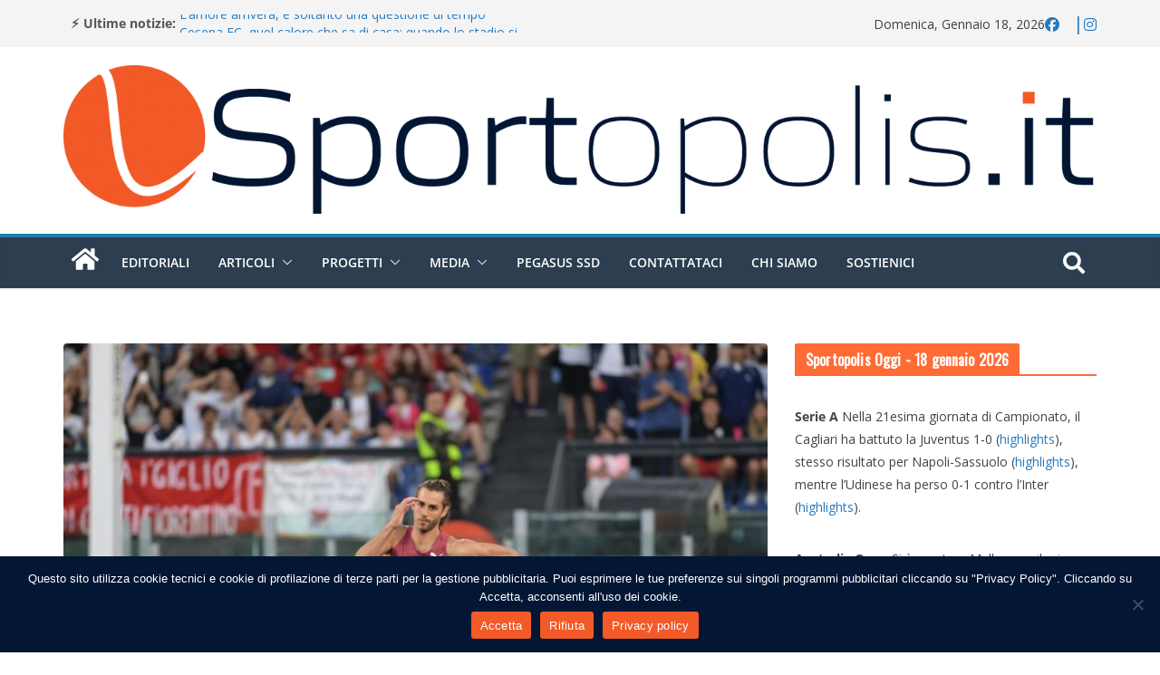

--- FILE ---
content_type: text/html; charset=utf-8
request_url: https://www.google.com/recaptcha/api2/aframe
body_size: 267
content:
<!DOCTYPE HTML><html><head><meta http-equiv="content-type" content="text/html; charset=UTF-8"></head><body><script nonce="CSF2cZfyCM_5PmF_udqKqg">/** Anti-fraud and anti-abuse applications only. See google.com/recaptcha */ try{var clients={'sodar':'https://pagead2.googlesyndication.com/pagead/sodar?'};window.addEventListener("message",function(a){try{if(a.source===window.parent){var b=JSON.parse(a.data);var c=clients[b['id']];if(c){var d=document.createElement('img');d.src=c+b['params']+'&rc='+(localStorage.getItem("rc::a")?sessionStorage.getItem("rc::b"):"");window.document.body.appendChild(d);sessionStorage.setItem("rc::e",parseInt(sessionStorage.getItem("rc::e")||0)+1);localStorage.setItem("rc::h",'1768765393533');}}}catch(b){}});window.parent.postMessage("_grecaptcha_ready", "*");}catch(b){}</script></body></html>